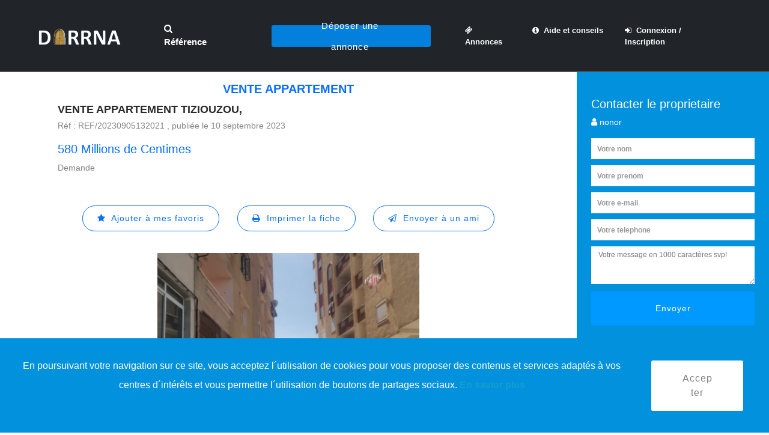

--- FILE ---
content_type: text/html; charset=UTF-8
request_url: https://www.darrna.com/detail-annonce/Vente-Appartement-TiziOuzou-4128
body_size: 10211
content:

<!DOCTYPE html>
<html lang="fr">
<head>
<title>Vente Appartement 15-TiziOuzou (Tizi Ouzou centre) 120 m² 580 Millions de centimes 4128| Darrna</title>
<meta name="language" content="French">
<meta http-equiv="content-language" content="fr" />
<meta charset="UTF-8">
<meta name="description" content="Vente Appartement 15-TiziOuzou (Tizi Ouzou centre) 120 m² 580 Millions de centimes 4128| Darrna- Premier site d'annonces immobilières en Algérie, particuliers et professionnels.">
<meta http-equiv="X-UA-Compatible" content="IE=edge">
<meta name="viewport" content="width=device-width, initial-scale=1">

<meta name="robots" content="INDEX, FOLLOW"/>
<meta property="og:url" content="https://www.darrna.com/detail-annonce/Vente-Appartement-TiziOuzou-4128" />
<meta property="og:type" content="website" />
<meta property="og:title" content="Vente Appartement 15-TiziOuzou (Tizi Ouzou centre) 120 m² 580 Millions de centimes 4128| Darrna" />
<meta property="og:description" content="Vente Appartement 15-TiziOuzou (Tizi Ouzou centre) 120 m² 580 Millions de centimes 4128| Darrna- Premier site d'annonces immobilières en Algérie, particuliers et professionnels." />
<meta property="og:image" content="" />

<link rel="canonical" href="https://www.darrna.com/detail-annonce/Vente-Appartement-TiziOuzou-4128"/>

<link rel="shortcut icon" href="https://www.darrna.com/assets/frontend/slides/images/logo4.png" type="image/x-icon">
<link rel="icon" href="https://www.darrna.com/assets/frontend/img/core-img/favicon.ico">

<link rel="preconnect" href="https://www.google.com">
<link rel="preconnect" href="https://www.gstatic.com">
<link rel="preconnect" href="https://pagead2.googlesyndication.com">
<link rel="preconnect" href="https://www.googletagservices.com">
<link rel="preconnect" href="https://www.google-analytics.com">
<link rel="preconnect" href="https://tpc.googlesyndication.com">

<link rel="preconnect" href="https://www.facebook.com">
<link rel="preconnect" href="https://twitter.com">
<link rel="preconnect" href="https://www.instagram.com">
<link rel="preconnect" href="https://www.linkedin.com">


<link rel="preload" href="https://www.darrna.com/assets/frontend/css/bootstrap/fileinput.css" as="style">
<link rel="preload" href="https://www.darrna.com/assets/frontend/css/style.css" as="style">
<link rel="preload" href="https://www.darrna.com/assets/frontend/css/responsive/responsive.css" as="style">

<link href="https://www.darrna.com/assets/frontend/css/bootstrap/fileinput.css" rel="stylesheet" media="all">
<link href="https://www.darrna.com/assets/frontend/css/style.css" rel="stylesheet" media="all">
<link href="https://www.darrna.com/assets/frontend/css/responsive/responsive.css" rel="stylesheet">

<link rel="preload" href="https://www.darrna.com/assets/frontend/fonts/Pe-icon-7-stroke.woff" as="font" crossorigin>
<link rel="preload" href="https://www.darrna.com/assets/frontend/fonts/Pe-icon-7-stroke.woff?d7yf1v" as="font" crossorigin>
<link rel="preload" href="https://www.darrna.com/assets/frontend/fonts/fontawesome-webfont.woff" as="font" crossorigin>
<link rel="preload" href="https://www.darrna.com/assets/frontend/fonts/fontawesome-webfont.woff2?v=4.7.0" as="font" type="font/woff2" crossorigin>
<link rel="preload" href="https://www.darrna.com/assets/frontend/fonts/fontawesome-webfont.woff2" as="font" type="font/woff2" crossorigin>

<!--     <link href="https://www.darrna.com/assets/editer/css/ctrleditor.css" rel="stylesheet">
 -->

<!--   <link rel="stylesheet" href="https://www.darrna.com/assets/editor2/css/site.css">
    <link rel="stylesheet" href="https://www.darrna.com/assets/editor2/src/richtext.min.css">
    -->
<link rel="preload" href="https://www.darrna.com/assets/frontend/js/jquery/jquery-2.2.4.min.js" as="script">
<link rel="preload" href="https://www.darrna.com/assets/frontend/js/bootstrap/bootstrap.min.js" as="script">

<script src="https://www.darrna.com/assets/frontend/js/jquery/jquery-2.2.4.min.js" ></script>
<script src="https://www.darrna.com/assets/frontend/js/bootstrap/bootstrap-select.js" defer></script>
<script type="text/javascript">
    $(function(){ $(".selectpicker").selectpicker('render'); })
  </script>
<!-- Global site tag (gtag.js) - Google Analytics -->
<script type="text/javascript">
$(window).load(function() 
{
  setTimeout(function(){
    var scriptElement=document.createElement('script');
    scriptElement.type = 'text/javascript';
    scriptElement.src = "https://www.googletagmanager.com/gtag/js?id=UA-111598372-1";
    document.head.appendChild(scriptElement);
  },2000);
  
});
</script>
<!-- <script async src="https://www.googletagmanager.com/gtag/js?id=UA-111598372-1" defer></script> -->
<script type="application/ld+json">
{
  "@context" : "http://schema.org",
  "@type" : "LocalBusiness",
  "name" : "Darrna",
  "image" : "https://www.darrna.com/assets/img/2222_28.jpg",
  "email" : "contact@darrna.com",
  "url" : "http://www.darrna.com/"
}
</script>
<script>
  window.dataLayer = window.dataLayer || [];
  function gtag(){dataLayer.push(arguments);}
  gtag('js', new Date());
  gtag('config', 'UA-111598372-1');
</script>
<script type="text/javascript">
$(window).load(function() 
{
  setTimeout(function(){
    var scriptElement=document.createElement('script');
    scriptElement.type = 'text/javascript';
    scriptElement.src = "//pagead2.googlesyndication.com/pagead/js/adsbygoogle.js";
    document.head.appendChild(scriptElement);
  },2000);
  
});
</script>
<!-- <script src="//pagead2.googlesyndication.com/pagead/js/adsbygoogle.js" defer></script> -->
<script>
  (adsbygoogle = window.adsbygoogle || []).push({
    google_ad_client: "ca-pub-2149694196700171",
    enable_page_level_ads: true
  });
</script>

<script custom-element="amp-auto-ads" src="https://cdn.ampproject.org/v0/amp-auto-ads-0.1.js" defer></script>
<amp-auto-ads type="adsense" data-ad-client="ca-pub-2149694196700171"></amp-auto-ads>
<style type="text/css">
.asterisk {
  color: red;
}
.accept_cookies {
  position: fixed;
  bottom: 0;
  left: 0;
  right: 0;
  z-index: 99999;
}
.btn-white {
  background-color: #ffffff;
}
.amount {
  margin-top: 215px;
  position: absolute;
  margin-left: 5px;
  color:#ffffff;
  font-weight: bold;
}
.fa-question-circle {
  color: #403bb1;
  font-size: 24px;
}
.tooltip {
  position: relative;
  display: inline-block;
  border-bottom: 1px dotted black;
  opacity: 1;
}
.tooltip .tooltiptext {
  visibility: hidden;
  width: 150px;
  background-color: #a9c0e9;
  color: #000;
  text-align: center;
  border-radius: 6px;
  padding: 5px 0;
  /* Position the tooltip */
  position: absolute;
  z-index: 1;
  bottom: 100%;
  left: 50%;
  margin-left: -60px;
}
.tooltip:hover .tooltiptext {
  visibility: visible;
}
</style>
</head>

<body>
<h1 style="display: none;">Vente Appartement 15-TiziOuzou Tizi Ouzou centre 4128| Darrna</h1>
<!-- <div id="preloader">
    <div class="dorne-load"></div>
</div> -->
    <div class="dorne-search-form d-flex align-items-center">
        <div class="container">
            <div class="row">
                <div class="col-12">
                    <div class="search-close-btn" id="closeBtn">
                        <i class="pe-7s-close-circle" aria-hidden="true"></i>
                    </div>
                    <form action="https://www.darrna.com/recherche_par_reference.html" method="get">
                        <input type="search" name="reference" id="reference" placeholder="Accès par référence . . ." required>
                        <input type="submit" class="d-none" value="submit">
                    </form>
                </div>
            </div>
        </div>
    </div>

    <header class="header_area" id="header" style="background-color:#212529">
        <div class="container-fluid h-100">
            <div class="row h-100">
                <div class="col-12 h-100">
                    <nav class="h-100 navbar navbar-expand-lg">
                        <a class="navbar-brand" href="https://www.darrna.com/Accueil">
							<img src="https://www.darrna.com/assets/frontend/img/core-img/logo.webp" alt="logo.png" class="lazy" loading="lazy">
						</a>
                        <button class="navbar-toggler" type="button" data-toggle="collapse" data-target="#dorneNav" aria-controls="dorneNav" aria-expanded="false" aria-label="Toggle navigation">
							<span class="fa fa-bars"></span>
						</button>
                        <!-- Nav -->
                        <div class="collapse navbar-collapse" id="dorneNav">
                            <!-- Search btn -->
                            <div class="dorne-search-btn">
                                <a id="search-btn" href="#"><i class="fa fa-search" aria-hidden="true"></i> Référence</a>
                            </div>
														
							<ul class="navbar-nav mr-auto" id="dorneMenu" style="margin-left:3%">
								<li class="nav-item dropdown">
									<div class="dorne-add-listings-btn">
										
																				<a href="#" class="btn dorne-btn dropdown-toggle" id="navbarDropdown2" role="button" data-toggle="dropdown" aria-haspopup="true" aria-expanded="false">Déposer une annonce</a>
										<div class="dropdown-menu" aria-labelledby="navbarDropdown2">
											<a class="dropdown-item" href="https://www.darrna.com/inscription-particulier.html">Je suis un particulier</a>
											<a class="dropdown-item" href="https://www.darrna.com/inscription-professionnel.html">Je suis un professionnel</a>
										</div>
																				
									</div>
								</li>
                            </ul>
							<ul class="navbar-nav mr-auto" id="dorneMenu" style="margin-left:3%">
								<li class="nav-item">
                                    <a class="nav-link" href="https://www.darrna.com/liste-des-annonces.html"><i class="fa fa-ticket"></i>&nbsp;   Annonces</a>
                                </li>
								<li class="nav-item dropdown">
                                    <a class="nav-link dropdown-toggle" href="#" id="navbarDropdown" role="button" data-toggle="dropdown" aria-haspopup="true" aria-expanded="false">
										<i class="fa fa-info-circle"></i>&nbsp;   Aide et conseils
									</a>
                                    <div class="dropdown-menu" aria-labelledby="navbarDropdown">
                                        <!-- <a class="dropdown-item" style="color:black" href="" >Nos conseils d'achat</a>
                                        <a class="dropdown-item" style="color:black" href="">Nos conseils de vente</a>
                                        <a class="dropdown-item" style="color:black" href="">Nos conseils de location</a>
                                        <a class="dropdown-item" style="color:black" href="">actualité immobilière</a>
                                        <a class="dropdown-item" style="color:black" href="">démarches et règlementations</a> -->

                                        <a class="dropdown-item" style="color:black" href="https://www.darrna.com/blog/category/acheter/">Nos conseils d'achat</a>
                                        <a class="dropdown-item" style="color:black" href="https://www.darrna.com/blog/category/vendre/">Nos conseils de vente</a>
                                        <a class="dropdown-item" style="color:black" href="https://www.darrna.com/blog/category/louer/">Nos conseils de location</a>
                                        <a class="dropdown-item" style="color:black" href="https://www.darrna.com/blog/category/actualite-immobiliere/">Actualité immobilière</a>
                                        <a class="dropdown-item" style="color:black" href="https://www.darrna.com/blog/category/demarche-et-reglementations/">Démarches et règlementations</a>

                                    </div>
                                </li>
								
																<!-- <li class="nav-item">
                                    <a class="nav-link" href="https://www.darrna.com/connexion_et_ou_inscription.html"><i class="fa fa-sign-in"></i>&nbsp;  Connexion / Inscription</a>
                                </li> -->
                                <li class="nav-item">
                                    <a class="nav-link" href="https://www.darrna.com/connexion-et-ou-inscription.html"><i class="fa fa-sign-in"></i>&nbsp;  Connexion / Inscription</a>
                                </li>
								                            </ul>
                        </div>
                    </nav>
                </div>
            </div>
        </div>
    </header>
    <!-- ***** Header Area End ***** -->
    <script>
    /*$(document).ready(function() {
     $('body,html').click(function(e){
     $('.navbar-toggler').addClass('collapsed'); 
	 $('.navbar-toggler').attr('aria-expanded',false); 
	 $('#dorneNav').removeClass('show'); 
   });
});*/

   $(document).ready(function () {
    $(document).click(function (event) {
        var clickover = $(event.target);
        var _opened = $("#dorneNav").hasClass("show");
        if (_opened === true && !clickover.hasClass("navbar-toggler")) {
            $("button.navbar-toggler").click();
        }
    });
});
</script>	<link rel="stylesheet" href="https://www.darrna.com/assets/frontend/slides/mobirise-icons/mobirise-icons.css">
	<link rel="stylesheet" href="https://www.darrna.com/assets/frontend/slides/mbr-additional.css" type="text/css">
	
		
	<section class="dorne-explore-area det-explore-area d-md-flex">
		<!-- Explore Map Area -->
		        <div class="explore-map-area">
				<!--<div class="explore-map-area" style="flex: 0 0 75%;height:auto !important">-->
					
			<div class="carousel slide cid-qQqqV4kmYa" data-interval="false" id="not-slide">
				<center style="margin-top:10px;">
					<h5 style="font-size:20px;font-weight:bold;text-transform: uppercase;color:#086ffc">Vente Appartement</h5>
				</center>
				<div class="feature-content d-flex align-items-center justify-content-between">
					<div class="feature-title">
						<h5>Vente Appartement  TiziOuzou, </h5>
						<p style="margin-top:5px">R&eacute;f : REF/20230905132021 , publi&eacute;e le 10 septembre 2023</p>
					</div>
					<div class="feature-favourite">
										<!-- <h5 style="color:#086ffc;text-align:right"></h5> -->
					<h5>580 Millions de Centimes</h5>

					<p class="">Demande</p>
					</div>
				</div>

				<center style="margin-top:30px">
			
					<!--Not Loging Button -->

					<!-- <a href="#" class="btn btn-sm" style="color:#0000ff;background-color:white;border-radius:100px!important;border: 1px solid #0000ff;" onclick="javascript:ajouter_favoris(4128)">
						<i class="fa fa-star"></i>&nbsp;  Ajouter à mes favoris
					</a> -->
						
					<a href="#" class="btn btn-sm" style="color:#086ffc;background-color:white;border-radius:100px!important;border: 1px solid #086ffc;" data-toggle="modal" data-target="#modaldemandeconnexion">
						<i class="fa fa-star"></i>&nbsp;  Ajouter à mes favoris
					</a>
						
					<a href="#" target="_blank" class="btn btn-sm" style="color:#086ffc;background-color:white;border-radius:100px!important;border: 1px solid #086ffc;" onclick="window.print(); return false;">
						<i class="fa fa-print"></i>&nbsp;  Imprimer la fiche
					</a>
					<a href="#" class="btn btn-sm" style="color:#086ffc;background-color:white;border-radius:100px!important;border: 1px solid #086ffc;" onclick="javascript:afficher_send_mail_ami()">
						<i class="fa fa-send-o"></i>&nbsp;  Envoyer à un ami
					</a>
				</center>
			</div>
			
			<div class="carousel slide cid-qQqqV4kmYa" data-interval="false" id="slider2-1s">

				<div class="container content-slider" style="width: 100%;padding-right: 0px;padding-left: 0px;">
					<div class="content-slider-wrap">
						<div>
							<div class="mbr-slider slide carousel" data-pause="true" data-keyboard="false" data-ride="false" data-interval="false">
								<ol class="carousel-indicators">
									
																		
																		<li data-app-prevent-settings="" data-target="#slider2-1s" data-slide-to="0" class="active"></li>
																		<li data-app-prevent-settings="" data-target="#slider2-1s" data-slide-to="1" ></li>
																		<li data-app-prevent-settings="" data-target="#slider2-1s" data-slide-to="2" ></li>
																		<li data-app-prevent-settings="" data-target="#slider2-1s" data-slide-to="3" ></li>
																		<li data-app-prevent-settings="" data-target="#slider2-1s" data-slide-to="4" ></li>
																		<li data-app-prevent-settings="" data-target="#slider2-1s" data-slide-to="5" ></li>
																		<li data-app-prevent-settings="" data-target="#slider2-1s" data-slide-to="6" ></li>
																	</ol>
								
								<div class="carousel-inner" role="listbox">
									
								



									<div class="carousel-item slider-fullscreen-image active" style="background-image: url(https://www.darrna.com/assets/img/1692628377-41280.png);">
										<div class="container container-slide">
											<div class="image_wrapper">

												<img src="https://www.darrna.com/assets/img/1692628377-41280.png?1768501643" alt="image">

<img src="https://www.darrna.com/assets/frontend/img/core-img/watermark.png" style="height: 30px;position: absolute;top: 50%;left: 50%;transform: translate(-50%); " alt="watermark.png">

											</div>
										</div>
									</div>
									



									<div class="carousel-item slider-fullscreen-image " style="background-image: url(https://www.darrna.com/assets/img/1692628378-41281.png);">
										<div class="container container-slide">
											<div class="image_wrapper">

												<img src="https://www.darrna.com/assets/img/1692628378-41281.png?1768501643" alt="image">

<img src="https://www.darrna.com/assets/frontend/img/core-img/watermark.png" style="height: 30px;position: absolute;top: 50%;left: 50%;transform: translate(-50%); " alt="watermark.png">

											</div>
										</div>
									</div>
									



									<div class="carousel-item slider-fullscreen-image " style="background-image: url(https://www.darrna.com/assets/img/1692628378-41282.png);">
										<div class="container container-slide">
											<div class="image_wrapper">

												<img src="https://www.darrna.com/assets/img/1692628378-41282.png?1768501643" alt="image">

<img src="https://www.darrna.com/assets/frontend/img/core-img/watermark.png" style="height: 30px;position: absolute;top: 50%;left: 50%;transform: translate(-50%); " alt="watermark.png">

											</div>
										</div>
									</div>
									



									<div class="carousel-item slider-fullscreen-image " style="background-image: url(https://www.darrna.com/assets/img/1692628378-41283.png);">
										<div class="container container-slide">
											<div class="image_wrapper">

												<img src="https://www.darrna.com/assets/img/1692628378-41283.png?1768501643" alt="image">

<img src="https://www.darrna.com/assets/frontend/img/core-img/watermark.png" style="height: 30px;position: absolute;top: 50%;left: 50%;transform: translate(-50%); " alt="watermark.png">

											</div>
										</div>
									</div>
									



									<div class="carousel-item slider-fullscreen-image " style="background-image: url(https://www.darrna.com/assets/img/1692628378-41284.png);">
										<div class="container container-slide">
											<div class="image_wrapper">

												<img src="https://www.darrna.com/assets/img/1692628378-41284.png?1768501643" alt="image">

<img src="https://www.darrna.com/assets/frontend/img/core-img/watermark.png" style="height: 30px;position: absolute;top: 50%;left: 50%;transform: translate(-50%); " alt="watermark.png">

											</div>
										</div>
									</div>
									



									<div class="carousel-item slider-fullscreen-image " style="background-image: url(https://www.darrna.com/assets/img/1692628378-41285.png);">
										<div class="container container-slide">
											<div class="image_wrapper">

												<img src="https://www.darrna.com/assets/img/1692628378-41285.png?1768501643" alt="image">

<img src="https://www.darrna.com/assets/frontend/img/core-img/watermark.png" style="height: 30px;position: absolute;top: 50%;left: 50%;transform: translate(-50%); " alt="watermark.png">

											</div>
										</div>
									</div>
									



									<div class="carousel-item slider-fullscreen-image " style="background-image: url(https://www.darrna.com/assets/img/1692628378-41286.png);">
										<div class="container container-slide">
											<div class="image_wrapper">

												<img src="https://www.darrna.com/assets/img/1692628378-41286.png?1768501643" alt="image">

<img src="https://www.darrna.com/assets/frontend/img/core-img/watermark.png" style="height: 30px;position: absolute;top: 50%;left: 50%;transform: translate(-50%); " alt="watermark.png">

											</div>
										</div>
									</div>
																		
										
									<a data-app-prevent-settings="" class="carousel-control carousel-control-prev" role="button" data-slide="prev" href="#slider2-1s">
										<span aria-hidden="true" class="mbri-left mbr-iconfont"></span>
										<span class="sr-only">Precedent</span>
									</a>
									
									<a data-app-prevent-settings="" class="carousel-control carousel-control-next" role="button" data-slide="next" href="#slider2-1s">
										<span aria-hidden="true" class="mbri-right mbr-iconfont"></span>
										<span class="sr-only">Suivant</span>
									</a>
																		
								</div>
							</div> 
						</div>
					</div>
				</div>
				
				<br>	
				<center>
										<button type="button" class="btn btn-sm" style="background-color:#086ffc;color:white">120 m²</button>
									</center>
				
				<div class="carousel slide cid-qQqqV4kmYa" data-interval="false" id="not-slide">
					<div class="feature-content d-flex align-items-center justify-content-between" style="padding:0 15% 0 15%;">
						<div class="col-lg-12">
							<p style="" id="CONTENUE_ANNONCES1">
								
												
							A qui la chance ! <br />
Appartement en semi fini , nouvelle ville de tizi. lotissement ANANE. en double façade.<br />
Coopérative LAROCADE. <br />
prêt de l'université.					
							</p>


							<h5 style="color:#086ffc"><span><i class="fa fa-map-marker"></i> 15-TiziOuzou ( Tizi Ouzou centre )</span></h5>
							<p style="line-height:1.5;font-size:16px"><span style="color:#086ffc">Commodites : </span> Balcon/Terrasse</p>
						</div>
					</div>

					<div class="feature-content d-flex align-items-center justify-content-between" style="padding:0 15% 0 15%;">
						<div class="col-lg-12">							
							<a href="https://www.darrna.com/Annonce_Controller/signaler_abus/Vente-Appartement-TiziOuzou-4128">
								<h5 style="color:#086ffc">
									<span><i class="fa fa-exclamation" aria-hidden="true"></i> Signaler un abus</span>
								</h5>							
							</a>		
						</div>
					</div>	
					<br>

					
					<!-- <div class="feature-content d-flex align-items-center justify-content-between" style="padding:0 10% 0 10%;margin-top:10px">
						<div class="feature-title">
							<h5>Popular Mentions</h5>
						</div>
					</div>	
					<center>
						<div class="col-lg-12 feature-content  justify-content-between">
														<button type="button" class="btn btn-sm disabled" style="background-color:#0000ff;color:white">Avec Ascenseur</button>
														<button type="button" class="btn btn-sm disabled" style="background-color:#0000ff;color:white">avec Balcon</button>
														<button type="button" class="btn btn-sm disabled" style="background-color:#0000ff;color:white">avec Terrasse</button>
														<button type="button" class="btn btn-sm disabled" style="background-color:#0000ff;color:white">avec Cave</button>
												</div>
					</center> -->					
				</div>

				
				
			</div>
			
			
        
		</div>
		
				


		<!-- Explore Search Form -->
		<div class="explore-search-form">
			<h4 style="color:white">Contacter le proprietaire</h4>
			<h4 style="font-size:0.9rem;color:white"><i class="fa fa-user" aria-hidden="true"></i> nonor</h4>
			
			<!-- <h4 style="font-size:0.9rem;color:white; display: none;" class="contact_number"><i class="fa fa-mobile" aria-hidden="true"></i> </h4>
			<h4 style="font-size:0.9rem;color:white;display: none;" class="contact_number"><i class="fa fa-phone" aria-hidden="true"></i> </h4> -->

			<!-- Tabs Content -->
			<div class="tab-content" id="nav-tabContent">
					<form id="contact_owner" action="https://www.darrna.com/contacter_le_proprietaire.html" method="post">
						<input name="nom" id="nom" class="wawa1" style="width:100%" placeholder="Votre nom" type="text" required>
						<input name="prenom" id="prenom" class="wawa1" style="width:100%;margin-top:5px" placeholder="Votre prenom" type="text" required>
						<input name="email" id="email" class="wawa1" style="width:100%;margin-top:5px" placeholder="Votre e-mail" type="email" required>
						<input name="telephone" id="telephone" class="wawa1" style="width:100%;margin-top:5px" placeholder="Votre telephone" type="number" min=1 required>
						<input name="mailproprietaire" id="mailproprietaire" value="smn2102@gmail.com" type="hidden">
						<input name="idannonce" id="idannonce" value="4128" type="hidden">
						<input name="reference" id="reference" value="REF/20230905132021" type="hidden">
						<textarea name="message" id="message" class="wawa2" style="margin-top:5px;margin-top:5px" placeholder="Votre message en 1000 caractères svp!" rows="3" required></textarea>
						<br/>
						<div class="g-recaptcha" data-sitekey="6Ldp29YZAAAAAGgfBklj38vJHsN5o23BjdnBHc_E"></div>
      					<br/>

						<button type="submit" class="btn" style="font-size:0.9rem;background-color:#0099ff;color:white;width:100%;margin:0rem 0rem;border:1;border-color:#0099ff;margin-top:10px">Envoyer</button>
					</form>
			   
			</div>

					</div>
			
			
				
    </section>
	
		<!-- modals BEGIN AJOUT -->
		<div class="modal fade" id="modalajoutfavoris" tabindex="-1" role="dialog" aria-labelledby="myModalLabel" aria-hidden="true" style="padding-top:100px">
			<div class="modal-dialog" role="document">
				<div class="modal-content">
					<div class="modal-header">
						<h5 class="modal-title" style="color:rgb(203, 200, 18);"><i class="fa fa-star"></i></h5>
						<button type="button" class="close" data-dismiss="modal" aria-label="Close">×</button>
					</div>
					<div class="modal-body">
						<h6 style="font-size:19px;text-align:center;color:#086ffc">Annonce REF/20230905132021 ajouté dans favoris</h6>
					</div>
					<div class="modal-footer">
						<center><a href="#" class="btn btn-default" data-dismiss="modal" style="color:#086ffc;">OK</a></center>
					</div>
				</div>
			</div>
		</div>
		<!-- modals END AJOUT -->
		
		<!-- modals BEGIN SUPPRESSION -->
		<div class="modal fade" id="modalsupprimerfavoris" tabindex="-1" role="dialog" aria-labelledby="myModalLabel" aria-hidden="true" style="padding-top:100px">
			<div class="modal-dialog" role="document">
				<div class="modal-content">
					<div class="modal-header">
						<h5 class="modal-title" style="color:#086ffc;"><i class="fa fa-star"></i></h5>
						<button type="button" class="close" data-dismiss="modal" aria-label="Close">×</button>
					</div>
					<div class="modal-body">
						<h6 style="font-size:19px;text-align:center;color:#086ffc">Annonce REF/20230905132021 retiré dans favoris</h6>
					</div>
					<div class="modal-footer">
						<center><a href="#" class="btn btn-default" data-dismiss="modal" style="color:#086ffc;">OK</a></center>
					</div>
				</div>
			</div>
		</div>
		<!-- modals END SUPPRESSION -->
		
		<!-- modals BEGIN DEMANDE CONNEXION -->
		<div class="modal fade" id="modaldemandeconnexion" tabindex="-1" role="dialog" aria-labelledby="myModalLabel" aria-hidden="true" style="padding-top:100px">
			<div class="modal-dialog" role="document">
				<div class="modal-content">
					<div class="modal-header">
						<h5 class="modal-title" style="color:#086ffc;"><i class="fa fa-info-circle"></i></h5>
						<button type="button" class="close" data-dismiss="modal" aria-label="Close">×</button>
					</div>
					<div class="modal-body">
						<h6 style="font-size:17px;text-align:center;color:#086ffc">Veuillez vous connecter pour ajouter l'annonce REF/20230905132021 dans votre favoris</h6>
					</div>
					<div class="modal-footer">
						<center><a href="#" class="btn btn-default" data-dismiss="modal" style="color:#086ffc;">OK</a></center>
					</div>
				</div>
			</div>
		</div>
		<!-- modals END DEMANDE CONNEXION -->
		
		<!-- modals BEGIN SEND MAIL AMI -->
		<div class="modal fade padd-right" id="modalsendmailami" tabindex="-1" role="dialog" aria-labelledby="myModalLabel" aria-hidden="true" style="padding-top:100px">
			<div class="modal-dialog" role="document">
				<div class="modal-content">
					<div class="modal-header">
						<h5 class="modal-title" style="color:#086ffc;font-size:16px"><i class="fa fa-send"></i>&nbsp;    Envoi e-mail à un ami</h5>
						<button type="button" class="close" data-dismiss="modal" aria-hidden="true">×</button>
					</div>
                    <form id="contact_owner1" action="https://www.darrna.com/envoyer_a_un_ami.html" method="post">
					<div class="modal-body">
						<input name="nomsender" id="nomsender" class="form-control" placeholder="Votre nom" type="text" required><br>
						<input name="emailsender" id="emailsender" class="form-control" placeholder="Votre e-mail" type="email" required><br>
						<input name="emailami" id="emailami" class="form-control" placeholder="E-mail de votre ami" type="email" required><br>
						<input name="idannonce" id="idannonce" value="4128" type="hidden">
						<input name="reference" id="reference" value="REF/20230905132021" type="hidden">
						<textarea name="messageami" id="messageami" class="form-control" rows="3" type="text" placeholder="Votre message . ." required></textarea>
						
						<br/>
						<div class="g-recaptcha" data-sitekey="6Ldp29YZAAAAAGgfBklj38vJHsN5o23BjdnBHc_E"></div>
      					<br/>

					</div>
					<div class="modal-footer m-footer">
						<button type="button" class="btn btn-default btn-annuler" data-dismiss="modal">Annuler</button>
						<button type="submit" class="btn btn-primary btn-envoyer">Envoyer</button>
					</div>
                    </form>
				</div>
			</div>
		</div>
		
		<!-- modals END SEND MAIL AMI -->



		<div class="modal fade" id="message_sent" tabindex="-1" role="dialog" aria-labelledby="myModalLabel" aria-hidden="true" style="padding-top:100px;    margin-top: 180px;">
			<div class="modal-dialog" role="document">
				<div class="modal-content">
					<!-- <div class="modal-header">						
						<button type="button" class="close" data-dismiss="modal" aria-label="Close">×</button>
					</div> -->
					<div class="modal-body">					

						<div class="alert alert-success" style="margin-bottom: 0;background-color: #a2bda2;color: #0c420b;">
						<strong><i class="fa fa-check"></i></strong> Message envoyé avec succès !
						</div>
					</div>
					<!-- <div class="modal-footer">
						<center><a href="#" class="btn btn-default" data-dismiss="modal" style="color:#0000ff;">proche</a></center>
					</div> -->
				</div>
			</div>
		</div>

		
 



<script type="text/javascript" src="https://www.darrna.com/assets/frontend/pdf/jspdf.debug.js"></script>
<script>

	// $(document).ready(function(){


		


	// 	// 	// 	// setTimeout(function(){ 
	// 	// 		$('#CONTENUE_ANNONCES').html('A qui la chance ! 
Appartement en semi fini , nouvelle ville de tizi. lotissement ANANE. en double façade.
Coopérative LAROCADE. 
prêt de l'université.');

	// 	// }, 500);
	// 	// 
	// 	//$('#CONTENUE_ANNONCES').html('A qui la chance ! 
Appartement en semi fini , nouvelle ville de tizi. lotissement ANANE. en double façade.
Coopérative LAROCADE. 
prêt de l'université.');
	// });

function imprimer_en_pdf() {
	
	var img = [];
	
			img[0] = new Image();
		img[0].src = 'https://www.darrna.com/assets/img/1692628377-41280.png';
			img[1] = new Image();
		img[1].src = 'https://www.darrna.com/assets/img/1692628378-41281.png';
			img[2] = new Image();
		img[2].src = 'https://www.darrna.com/assets/img/1692628378-41282.png';
			img[3] = new Image();
		img[3].src = 'https://www.darrna.com/assets/img/1692628378-41283.png';
			img[4] = new Image();
		img[4].src = 'https://www.darrna.com/assets/img/1692628378-41284.png';
			img[5] = new Image();
		img[5].src = 'https://www.darrna.com/assets/img/1692628378-41285.png';
			img[6] = new Image();
		img[6].src = 'https://www.darrna.com/assets/img/1692628378-41286.png';
		
	var doc = new jsPDF('p', 'mm', 'a4');
	var width = doc.internal.pageSize.width;
	var height = doc.internal.pageSize.height;
	var options = { pagesplit: true };
	
	var no_image = "0";
	
	/* DEBUT : Titre - A propos - Contenue - Commodites */
	var lMargin = 15;
    var rMargin = 15;
    var pdfInMM = 210;
    var pageCenter = pdfInMM / 2;
	
		/* DEBUT : titre */
		doc.setFontSize(18);
		var titre = "Vente Appartement  TiziOuzou,  (REF/20230905132021)";
		
		var lines = doc.splitTextToSize(titre, (pdfInMM - lMargin - rMargin));
		var dim = doc.getTextDimensions('Text');
		var lineHeight = dim.h;
		for (var i = 0; i < lines.length; i += 1) {
			lineTop = (lineHeight / 2) * i;
			doc.text(lines[i], pageCenter, (18 + lineTop), 'center');
		}
		/* FIN : titre */
		
		var next_line = 28;
		var next_line_2 = 38;
		var next_line_3 = 55;
		if (lines.length > 1) {
			for (var i = 0; i < lines.length; i += 1) {
				next_line += 10;
				next_line_2 += 10;
				next_line_3 += 10;
			}
		}
		
		/* DEBUT : contenues */
		doc.setFontSize(14);
		var contenue = 'A qui la chance ! 
Appartement en semi fini , nouvelle ville de tizi. lotissement ANANE. en double façade.
Coopérative LAROCADE. 
prêt de l'université.';	
		
		lines = doc.splitTextToSize(contenue, (pdfInMM - lMargin - rMargin));
		for (var i = 0; i < lines.length; i += 1) {
			lineTop = (lineHeight / 3) * i;
			doc.text(lines[i], pageCenter, (next_line_3 + lineTop), 'center');
		}
		/* FIN : contenues */
		
		/* DEBUT : a propos */
		doc.setTextColor(102, 102, 255);
		doc.setFontSize(10);
		doc.setFontStyle('none');
		
		var type_bien = "Appartement";
		var nb_chambres = "0";
		var nb_pieces = "0";
		var surface = "120";
		var apropos = type_bien;
		if (nb_chambres != null || nb_chambres != '') apropos += ' : ' + nb_chambres + ' chambres';
		if (nb_pieces != null || nb_pieces != '') apropos += ' - ' + nb_pieces + ' pièces';
		if (surface != null || surface != '') apropos += ' - ' + surface + ' m²';
		
		lines = doc.splitTextToSize(apropos, (pdfInMM - lMargin - rMargin));
		for (var i = 0; i < lines.length; i += 1) {
			lineTop = (lineHeight / 2) * i;
			doc.text(lines[i], pageCenter, (next_line + lineTop), 'center');
		}
		/* FIN : a propos */
		
		/* DEBUT : commodites */
		doc.setTextColor(0, 0, 0);
		doc.setFontStyle('none');
		var commodites = "COMMODITES : Balcon/Terrasse.";
		lines = doc.splitTextToSize(commodites, (pdfInMM - lMargin - rMargin));
		for (var i = 0; i < lines.length; i += 1) {
			lineTop = (lineHeight / 2) * i;
			doc.text(lines[i], pageCenter, (next_line_2 + lineTop), 'center');
		}
		if (lines.length > 1) {
			for (var i = 0; i < lines.length; i += 1) next_line_3 += 10;
		}
		/* FIN : commodites */
		
		if (parseInt(no_image) != 1) {	
		doc.addPage();
		/* DEBUT : sary */
		doc.setFontStyle('bold');
		var t_img = img.length;
		var x = 0;
		for (var i = 0; i < t_img; i += 2) {
			
			x = i;
			doc.text(10, 15, 'IMAGE ' + (i + 1));
			doc.addImage(img[i], 'JPEG', 10, 25);
			
			if ((i + 1) < t_img) {
				doc.text(10, 150, 'IMAGE ' + (i + 2));
				doc.addImage(img[i + 1], 'JPEG', 10, 160);
				if ((i + 2) != (t_img)) doc.addPage();
			}
		
		}
		/* FIN : sary */
	}
		
	/* FIN : Titre - A propos - Contenue - Commodites */
	
	/* DEBUT : nom pdf */
	var nompdf = 'fiche_';
	var reference = "REF/20230905132021";
	var ref_arr = reference.split('/');
	var t_ref_arr = ref_arr.length;
	for (var i = 0; i < t_ref_arr; i += 1) {
		nompdf += ref_arr[i];
		if (i != (t_ref_arr - 1)) nompdf += '_';
	}
	/* FIN : nom pdf */
	
	doc.output('datauri');
	// doc.save(nompdf + ".pdf");

}

</script>
		
<script>

$(document).ready(function(){

	//$('#message_sent').modal('show');

	var sent = '';
	//alert(sent);

	if(sent == '1'){
		$('#message_sent').modal('show');
	}

	//var onload_check = ajouter_favoris('1704');
	var idannonce = '4128';
	//alert(idannonce);
	$.ajax({
		type : 'post',
		url : 'https://www.darrna.com/Annonce_Controller/check_fev',
		dataType : 'JSON',
		data : { 
			idannonce : idannonce,
		},
		success : function(data) {
			//alert(data);
			if(data == true){
				//alert("***true");
				$(".btn-remove").css("display", "inline-block");
				$(".btn-add").css("display", "none");
			}else if(data == false){
				//alert("*****false");
				$(".btn-remove").css("display", "none");
				$(".btn-add").css("display", "inline-block");
			}			
		}
	});




	$('.see_number').click(function(){
		//alert('hi');
		$(".see_number").css("display","none");
		$(".contact_number").css("display","block");
		//$(".contact_number").css("display","block");

	});


});

function ajouter_favoris(id_annonce) {
	$.ajax({
		type : 'post',
		url : 'https://www.darrna.com/Annonce_Controller/ajouter_favoris',
		dataType : 'JSON',
		data : { 
			idannonce : id_annonce,
		},
		success : function(data) {

			//alert(data);
			if(data == true){
				//alert("***true");
				$(".btn-remove").css("display", "inline-block");
				$(".btn-add").css("display", "none");
			}else if(data == false){
				//alert("*****false");
				$(".btn-remove").css("display", "none");
				$(".btn-add").css("display", "inline-block");
			}

			if (data){
				$("#modalajoutfavoris").modal();
				document.getElementById("etoile").style.color="#cbc812";
				
			}
			else{
				$("#modalsupprimerfavoris").modal();
				document.getElementById("etoile").style.color="#086ffc";
				
			}
		},
		error : function(data) {
			$("#modaldemandeconnexion").modal();
		}
	});
}
</script>

<script>
function afficher_send_mail_ami() {
	$("#modalsendmailami").modal();
}

function alaligne(texte) {
	var nbcarhoriz = 80;
	var temp = '';
	var retour = '';
	var t_wawa = texte.length;
	var debutfarany = 0, debut = 0;
	
	if (t_wawa > nbcarhoriz) {
		var t_ligne = parseInt(t_wawa / nbcarhoriz);
		for (var i = 0; i < t_ligne; i += 1) {
			debutfarany += nbcarhoriz;
			temp = texte.substr(debut, nbcarhoriz).trim();
			debut += nbcarhoriz;
			retour += temp + '\n';
		}
		retour += texte.substr(debutfarany, t_wawa);
	}
	return retour;
}

</script>

<section class="dorne-features-restaurant-area bg-default accept_cookies">
  <div class="container-fluid">
    <div class="row">
      <div class="col-10">
        <div class="section-heading text-center">
          <p class="wawa" style="font-size:16px"> En poursuivant votre navigation sur ce site, vous acceptez l´utilisation de cookies pour vous proposer des contenus et services adaptés à vos centres d´intérêts et vous permettre l´utilisation de boutons de partages sociaux. <a href="https://policies.google.com/technologies/cookies?hl=fr" target="_blank">En savior plus</a> </p>
        </div>
      </div>
      <div class="col-2"> <a href="?firsttimer" class="btn btn-white">Accepter</a> </div>
    </div>
  </div>
</section>
<!-- ****** Footer Area Start ****** -->
<footer class="dorne-footer-area" style="background-color:#e1e2e7;
    position: relative;
    float: left;
    width: 100%;
    z-index: 10;">
  <div class="container-fluid">
    <div class="row">
      <div class="col-12 d-md-flex justify-content-between">
        <div class="footer-text"> <a target="_blank" style="color:#007bff">CONTACTS</a>
          <p style="color:#4e4d4d;cursor:pointer;" data-toggle="modal" data-target="#nounContracter"><i class="fa fa-envelope" aria-haspopup="true" style="color:#8400ff;"></i> &nbsp; <strong>nous contacter</strong></p>
          <p style="color:#4e4d4d;"><i class="fa fa-google-plus" aria-haspopup="true" style="color:red"></i>&nbsp; www.darrna.com</p>
          <br>
          <!-- <p><a href="https://www.darrna.com/Accueil/vers_condition_vente">Mentions légales</a></p> -->
          <p><a href="https://www.darrna.com/Accueil/vers-condition-vente">Mentions légales</a></p>
          <p>Tous droits réservés © Darrna 2020 - Annonces immobilières Algérie </p>
        </div>
        <div class="footer-text"> <a target="_blank" style="color:#007bff">NOS ANNONCES DE LOCATION</a>
          <p><a class="location" href="https://www.darrna.com/annonces/Location-Appartement">Location d'appartement</a></p>
          <!-- <p><a href="">Location de maison</a></p> -->
          <p><a href="https://www.darrna.com/annonces/Location-Bureaux et locaux professionnels">Location du bureau</a></p>
          <p><a href="https://www.darrna.com/annonces/Location-Local commercial">Location de local commercial</a></p>
          <p><a href="https://www.darrna.com/annonces/Location-Salle des fêtes">Location salle des fêtes</a></p>
        </div>
        <div class="footer-text"> <a target="_blank" style="color:#007bff">NOS ANNONCES DE VENTE</a>
          <p><a href="https://www.darrna.com/annonces/Vente-Appartement">Vente d'appartement</a></p>
          <!-- <p><a href="">Vente maison</a></p> -->
          <p><a href="https://www.darrna.com/annonces/Vente-Entrepôt">Vente entrepôt</a></p>
          <p><a href="https://www.darrna.com/annonces/Vente-Terrain">Vente terrain</a></p>
          <p><a href="https://www.darrna.com/sitemap.xml">Sitemap</a></p>
        </div>
        <div class="footer-text"> <a target="_blank" style="color:#007bff">TOP WILAYA</a>
          <p><a class="16-alger" href="https://www.darrna.com/annonces/Alger">Annonce &agrave; 16-Alger</a></p>
          <p><a class="23-annaba" href="https://www.darrna.com/annonces/Annaba">Annonce &agrave; 23-Annaba</a></p>
          <p><a class="06-bejaia" href="https://www.darrna.com/annonces/Béjaïa">Annonce &agrave; 06-Béjaïa</a></p>
          <p><a href="https://www.darrna.com/annonces/Oran">Annonce &agrave; 31-Oran</a></p>
          <p><a class="15-tiziouzou" href="https://www.darrna.com/annonces/TiziOuzou">Annonce &agrave; 15-TiziOuzou</a></p>
        </div>
      </div>
    </div>
    <div class="row mt-3">
    <div class="col col-12">
    <div class="d-flex align-items-center social-div-icon"> 
    <ul>
    <li><a href="https://www.facebook.com/" target="_blank"><i class="fa fa-facebook" aria-hidden="true"></i></a></li>
    <li><a href="https://twitter.com/" target="_blank"><i class="fa fa-twitter" aria-hidden="true"></i></a></li>
    <li><a href="https://www.instagram.com/" target="_blank"><i class="fa fa-instagram" aria-hidden="true"></i></a></li>
    <li><a href="https://www.linkedin.com/in/" target="_blank"><i class="fa fa-linkedin" aria-hidden="true"></i></a></li>
    </ul>
    </div>
    </div>
    </div>
  </div>
</footer>

<!-- Noun contracter -->
<div class="modal fade" id="nounContracter">
  <div class="modal-dialog modal-dialog-centered modal-noun modal-lg">
    <div class="modal-content"> 
      <form id="contact_owner_foot" action="https://www.darrna.com/Annonce_Controller/contact_mail" method="post">
      <!-- Modal Header -->
      <div class="modal-header">
        <h4 class="modal-title">Nous contacter</h4>
        <button type="button" class="close" data-dismiss="modal">&times;</button>
      </div>
      
      <!-- Modal body -->
      <style type="text/css">
        .dropdown-header .text{
          font-weight: 600;font-size: 15px;color: black;
        }
      </style>
      <div class="modal-body">
        <div class="row">
        <div class="col col-md-12 col-12">
        <div class="paradiv_small">
        <span>Si vous rencontrez un probleme, vous pouvez nous envoyer un message en remplissant le fromulaire ci-dessous</span>
        </div>
        </div>
          <div class="col col-md-12 col-12">
            <div class="form-group">
              <input name="name" id="name" class="form-control" placeholder="Nom *" value="" type="text">
            </div>
            <div class="form-group">
              <input name="email" id="email" class="form-control" placeholder="Adresse mail *" value="" type="text">
            </div>
            <div class="form-group selectpickerfooter">
              <select class="selectpicker form-control"  title="Choisissez une catégorie de réclamation *" name="category[]">
                <optgroup label="A propos de site">
                <option value="1">L’alerte mail</option>
                <option>Vous souhaitez passer une annonce : conseils</option>
                <option>Vous avez déjà une annonce : ajout et modifications</option>
                <option>Problème techniques sur le site</option>
                <option>La recherche d’un bien</option>
                </optgroup>
                <optgroup label="Professionnels">
                <option>Régie publicitaire</option>
                <option>Partenariats</option>
                </optgroup>
              </select>
            </div>
          </div>
          <div class="col col-md-12 col-12"> 
          <div class="form-group">
            <textarea class="form-control" name="msg" placeholder="Votre message *"></textarea>
          </div>
          </div>

          <div class="col col-md-12 col-12"> 
            <div class="g-recaptcha" data-sitekey="6Ldp29YZAAAAAGgfBklj38vJHsN5o23BjdnBHc_E"></div>
          </div>

        </div>
      </div>
      <div class="modal-footer text-center">
        <button type="submit" class="btn btn-secondary btn-noun">Envoyer mon message</button>
      </div>
      </form>
    </div>
  </div>
</div>

<div class="modal fade" id="check_waliya" tabindex="-1" role="dialog" aria-labelledby="myModalLabel" aria-hidden="true" style="padding-top:100px;    margin-top: 180px;">
  <div class="modal-dialog" role="document">
    <div class="modal-content">
      <div class="modal-body">          

        <div class="alert alert-success" style="margin-bottom: 0;background-color: #a2bda2;color: #0c420b;">
        <strong><i class="fa fa-check"></i></strong> Choisissez une Wilaya
        </div>
      </div>
    </div>
  </div>
</div>

<div class="modal fade" id="check_captcha" tabindex="-1" role="dialog" aria-labelledby="myModalLabel" aria-hidden="true" style="padding-top:100px;    margin-top: 180px;">
  <div class="modal-dialog" role="document">
    <div class="modal-content">
      <div class="modal-body">          

        <div class="alert alert-success" style="margin-bottom: 0;background-color: #a2bda2;color: #0c420b;">
        <strong><i class="fa fa-check"></i></strong> Le champ reCAPTCHA est requis
        </div>
      </div>
    </div>
  </div>
</div>

<div class="modal fade" id="contact_res" tabindex="-1" role="dialog" aria-labelledby="myModalLabel" aria-hidden="true" style="padding-top:100px;    margin-top: 180px;">
    <div class="modal-dialog" role="document">
        <div class="modal-content">
            <div class="modal-body">                    
                <div class="alert alert-success" style="margin-bottom: 0;background-color: #a2bda2;color: #0c420b;">
                <strong><i class="fa fa-check"></i></strong>                </div>
            </div>
        </div>
    </div>
</div>

<script src="https://www.darrna.com/assets/frontend/js/bootstrap/popper.min.js" defer></script> 
<!-- Bootstrap-4 js --> 
<script src="https://www.darrna.com/assets/frontend/js/bootstrap/bootstrap.min.js" defer></script> 
<!-- Active JS --> 
<script src="https://www.darrna.com/assets/frontend/js/active.js" defer></script>
<!-- All Plugins js --> 
<script src="https://www.darrna.com/assets/frontend/js/others/plugins.js" defer></script>  
<script src="https://www.darrna.com/assets/frontend/js/bootstrap/fileinput.js" defer></script> 
<script type="text/javascript">

document.addEventListener("DOMContentLoaded",function(){var e;if("IntersectionObserver"in window){e=document.querySelectorAll(".lazy");var n=new IntersectionObserver(function(e,t){e.forEach(function(e){if(e.isIntersecting){var t=e.target;t.classList.remove("lazy"),n.unobserve(t)}})});e.forEach(function(e){n.observe(e)})}else{var t;function o(){t&&clearTimeout(t),t=setTimeout(function(){var n=window.pageYOffset;e.forEach(function(e){e.offsetTop<window.innerHeight+n&&(e.src=e.dataset.src,e.classList.remove("lazy"))}),0==e.length&&(document.removeEventListener("scroll",o),window.removeEventListener("resize",o),window.removeEventListener("orientationChange",o))},20)}e=document.querySelectorAll(".lazy"),document.addEventListener("scroll",o),window.addEventListener("resize",o),window.addEventListener("orientationChange",o)}});


    $(document).ready(function(){
        $('.my-select').selectpicker();
    		$('[data-toggle="tooltip"]').tooltip();  
    		$("[data-toggle=popover]").popover({trigger:"hover"});
    		
    		$(".inputphoto").fileinput();
    });
    $(window).load(function() { 
       $('.search_load').hide();
       $('.search_panel').show();
    });

  var CaptchaCallback = function() {
    
    jQuery('.g-recaptcha').each(function(index, el) {
          var widgetId = grecaptcha.render(el, {'sitekey' : jQuery(el).attr('data-sitekey')});
          jQuery(this).attr('data-widget-id', widgetId);
      });

    // jQuery('.g-recaptcha').each(function(index, el) {
    //     grecaptcha.render(el, {
    //         'sitekey' : jQuery(el).attr('data-sitekey')
    //         // ,'theme' : jQuery(el).attr('data-theme')
    //         // ,'size' : jQuery(el).attr('data-size')
    //         // ,'tabindex' : jQuery(el).attr('data-tabindex')
    //         // ,'callback' : jQuery(el).attr('data-callback')
    //         // ,'expired-callback' : jQuery(el).attr('data-expired-callback')
    //         // ,'error-callback' : jQuery(el).attr('data-error-callback')
    //     });
    // });
  };

  var elem = document.getElementById("contact_owner_foot");
  if(typeof elem !== 'undefined' && elem !== null) 
  {
    document.getElementById("contact_owner_foot").addEventListener("submit",function(evt)
    {
      var response = grecaptcha.getResponse($('#contact_owner_foot .g-recaptcha').attr('data-widget-id'));
      if(response.length == 0) 
      { 
        $('#check_captcha').modal('show'); 
        evt.preventDefault();
        return false;
      }
    });
  }

  elem = document.getElementById("contact_owner");
  if(typeof elem !== 'undefined' && elem !== null) 
  {
    document.getElementById("contact_owner").addEventListener("submit",function(evt)
    {
      
      var response = grecaptcha.getResponse($('#contact_owner .g-recaptcha').attr('data-widget-id'));
      if(response.length == 0) 
      { 
        //reCaptcha not verified
        //alert("please verify you are humann!");
        $('#check_captcha').modal('show'); 
        evt.preventDefault();
        return false;
      }
      //captcha verified
      //do the rest of your validations here
      
    });
  }

  elem = document.getElementById("contact_owner1");
  if(typeof elem !== 'undefined' && elem !== null) 
  {
    document.getElementById("contact_owner1").addEventListener("submit",function(evt)
    {
      var response = grecaptcha.getResponse($('#contact_owner1 .g-recaptcha').attr('data-widget-id'));
      if(response.length == 0) 
      { 
        $('#check_captcha').modal('show'); 
        evt.preventDefault();
        return false;
      }
    });
  }

</script>

<script type="text/javascript">

$(window).load(function() 
{
  setTimeout(function(){
    var scriptElement=document.createElement('script');
    scriptElement.type = 'text/javascript';
    scriptElement.src = "https://www.google.com/recaptcha/api.js?hl=fr&onload=CaptchaCallback&render=explicit";
    document.head.appendChild(scriptElement);
  },2000);
  
});
</script>

<!-- <script src="https://www.google.com/recaptcha/api.js?hl=fr" async defer></script> -->
<!-- <script src="https://www.google.com/recaptcha/api.js?hl=fr&onload=CaptchaCallback&render=explicit" async defer></script> -->


</body></html>